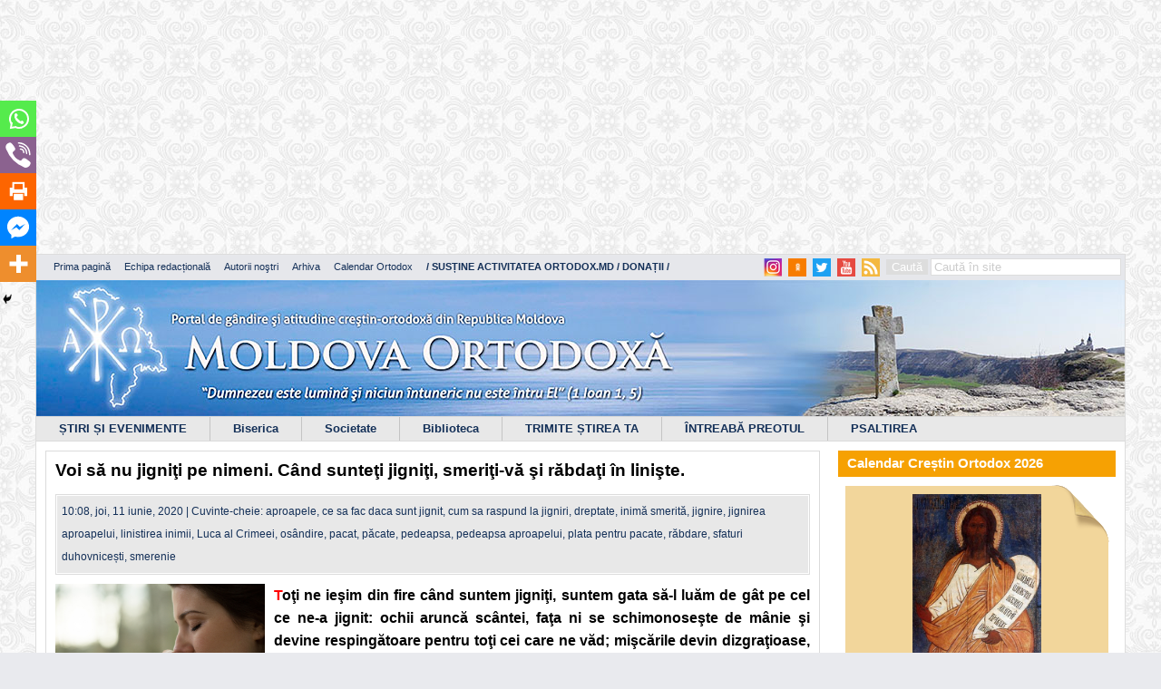

--- FILE ---
content_type: text/html; charset=utf-8
request_url: https://www.google.com/recaptcha/api2/aframe
body_size: 265
content:
<!DOCTYPE HTML><html><head><meta http-equiv="content-type" content="text/html; charset=UTF-8"></head><body><script nonce="1gq7aor9eCqQSH3GtNo82Q">/** Anti-fraud and anti-abuse applications only. See google.com/recaptcha */ try{var clients={'sodar':'https://pagead2.googlesyndication.com/pagead/sodar?'};window.addEventListener("message",function(a){try{if(a.source===window.parent){var b=JSON.parse(a.data);var c=clients[b['id']];if(c){var d=document.createElement('img');d.src=c+b['params']+'&rc='+(localStorage.getItem("rc::a")?sessionStorage.getItem("rc::b"):"");window.document.body.appendChild(d);sessionStorage.setItem("rc::e",parseInt(sessionStorage.getItem("rc::e")||0)+1);localStorage.setItem("rc::h",'1768590367868');}}}catch(b){}});window.parent.postMessage("_grecaptcha_ready", "*");}catch(b){}</script></body></html>

--- FILE ---
content_type: application/javascript
request_url: https://ortodox.md/wp-content/themes/ortodox/js/main.js?ver=6.9
body_size: -346
content:
jQuery(document).ready(function($){

});